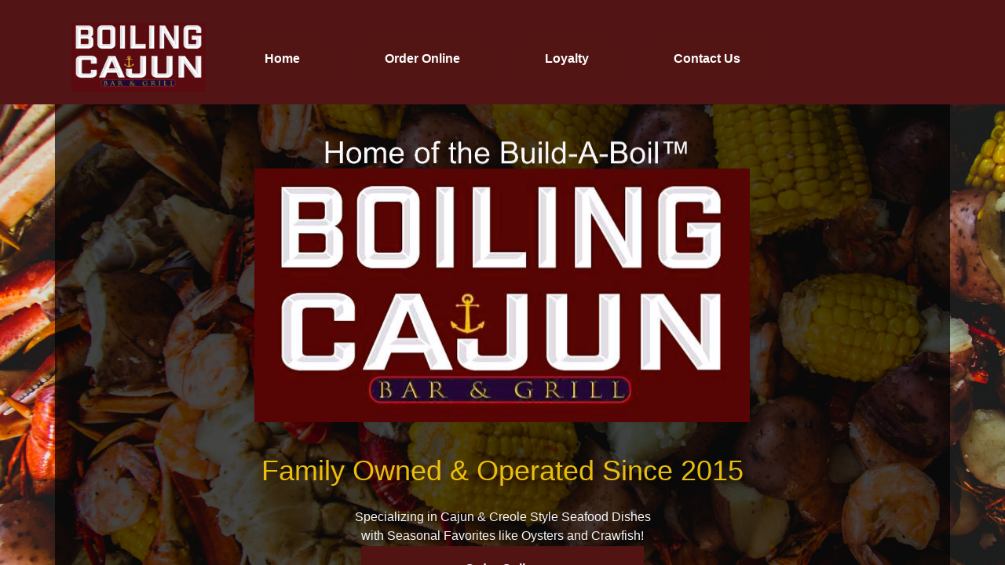

--- FILE ---
content_type: text/html; charset=UTF-8
request_url: https://www.boilingcajun.com/contact
body_size: 10673
content:
<!DOCTYPE html><html lang=en><head><meta charset=utf-8><meta http-equiv=X-UA-Compatible content="IE=edge"><link rel="icon" href="/favicon.ico"/><title></title>  <meta property="og:image" content=""> <link rel="canonical" href="https://boilingcajun.com/contact" /> <meta property="og:url" content="https://www.boilingcajun.com/contact"> <meta name=viewport content="width=device-width,initial-scale=1,user-scalable=no">  <link rel=stylesheet href=/static/bootstrap.min.css media=print onload="this.media='all'"><link rel=stylesheet href=/static/FontList.css><link href=static/material-icon.css rel=stylesheet media=print onload="this.media='all'"><link href=//cdn.jsdelivr.net/npm/@mdi/font@4.4.95/css/materialdesignicons.min.css rel=stylesheet media=print onload="this.media='all'"><link href=//cdn.jsdelivr.net/npm/@mdi/font@5.8.55/css/materialdesignicons.min.css rel=stylesheet media=print onload="this.media='all'"><link href=/static/bootstrap-carousel/css/bootstrap.css rel=stylesheet><script src="/cheetah/link/recaptcha?lang=en" async defer></script><link href=/css/chunk-16ec2c16.a30bfe8b.css rel=prefetch><link href=/css/chunk-3ce2ff11.3571136a.css rel=prefetch><link href=/css/chunk-5c1de701.1c48af42.css rel=prefetch><link href=/css/chunk-78b8b8e0.6e1b0dc8.css rel=prefetch><link href=/js/chunk-16ec2c16.1e7f605b.js rel=prefetch><link href=/js/chunk-2d0a3203.0656ae9a.js rel=prefetch><link href=/js/chunk-2d0dd430.c26549c9.js rel=prefetch><link href=/js/chunk-2d0e24f8.44dfb314.js rel=prefetch><link href=/js/chunk-2d0e4e8d.eb25e0e6.js rel=prefetch><link href=/js/chunk-2d230809.86607487.js rel=prefetch><link href=/js/chunk-2d230e94.d21453bd.js rel=prefetch><link href=/js/chunk-3ce2ff11.bf7a3ff8.js rel=prefetch><link href=/js/chunk-5c1de701.b512407a.js rel=prefetch><link href=/js/chunk-78b8b8e0.a39c0999.js rel=prefetch><link href=/css/app.5f5cd06f.css rel=preload as=style><link href=/css/chunk-vendors.e974d998.css rel=preload as=style><link href=/js/app.a19d6ef3.js rel=preload as=script><link href=/js/chunk-vendors.63e5b141.js rel=preload as=script><link href=/css/chunk-vendors.e974d998.css rel=stylesheet><link href=/css/app.5f5cd06f.css rel=stylesheet></head><div id=getfranchiseScript></div><body><noscript><strong>We're sorry but publication doesn't work properly without JavaScript enabled. Please enable it to continue.</strong></noscript><script>const config = [{"name":"PanelElement","id":"1601902355639","config":{"enable_tags":false,"enabled_tags":[],"separatorActive":false,"separatorHtml":"","separatorEffect":"waves-floating","separatorColors":{"first":"#FFF","second":"#eff20a","third":"#2e3032","fourth":"#001bf4","custom":false,"value1":5,"value2":8,"value3":5,"value4":5},"tag":"","showMobile":true,"showDesktop":true,"height":"133px","minHeight":"50px","background-color":"#FFFFFF","backgroundColor":"rgba(82, 20, 20, 0.99609375)","overlayColor":"#F0F0F0","buttonColor":"#000","buttonIcon":"#fff","overlayCustom":false,"internalBackgroundColor":"rgba(240, 240, 240, 0)","video":"","videoInternal":false,"autoplay":false,"muted":false,"loop":false,"border":"0 none #000000","borderWidth":"0 0 0 0","boxShadow":"0 0 0 0 black initial","backgroundImage":"none","backgroundPosition":"center","backgroundOrigin":"border-box","backgroundRepeat":"no-repeat","backgroundSize":"cover","backgroundAttachment":"scroll","internalBackgroundImage":"none","internalBackgroundPosition":"center","internalBackgroundOrigin":"border-box","internalBackgroundRepeat":"no-repeat","internalBackgroundSize":"cover","internalBackgroundAttachment":"scroll","borderRadius":"0 0 0 0","fixed":false,"fixedMobile":false,"anchorActive":false,"parallaxActive":false,"parallaxEffect":"scroll","parallaxSpeed":20,"anchorName":"","infiniteSliderAnimation":false,"arrowActive":false,"arrowWidth":33,"arrowWidthMobile":100,"arrowHeight":50,"arrowColor":"#F0F0F0","columns":false,"columns_count":2,"hidePanel":false,"timeHidePanel":0,"typeHidePanel":"time","unitsHidePanel":"seconds","nameHidePanel":"panel1675773406793","animation":{"in":{"action":"time","time":0,"scroll":0,"effect":"none","speed":"slow","infinite":false},"out":{"action":"time","time":0,"scroll":0,"effect":"none","delay":"1","speed":"1","infinite":false}},"background":"#ffffff","id":"1601902355639","childs":[{"name":"ImageComponent","id":"1677242094479","config":{"zIndex":"auto","rotation":"0deg","src":"https:\/\/storage.builderall.com\/\/franquias\/2\/6089021\/editor-html\/11024640.png","alt":"","title":"","width":"74px","height":"42px","left":"18.5px","top":"17.875px","showDesktop":true,"showMobile":true,"opacity":1,"boxShadow":"0px 0px 0px 0px #000000","borderRadius":"0 0 0 0","paddingTop":"5px","paddingLeft":"5px","paddingRight":"5px","paddingBottom":"5px","marginLeft":"0","marginRight":"0","link":{"type":"web","value":"","target":"_blank","targetID":0},"tag":"","maxWidth":"500px","border":"0 none #000000","animation":{"in":{"action":"time","time":0,"scroll":0,"effect":"none","speed":"slow","infinite":false},"out":{"action":"time","time":0,"scroll":0,"effect":"none","delay":"1","speed":"1","infinite":false}},"order_mobile":0,"parent_id":1601902355639,"id":1569077215523}},{"name":"MenuComponent","id":"1677242094482","config":{"tag":"","align":"center","zIndex":"auto","maxWidth":"500px","rotation":"0deg","vertical":false,"fieldAnimated":false,"menuMobileEffect":"","isDrip":false,"itemEdition":{"name":"Menu","icon":"","children":[],"link":{"type":"page","value":"","target":"_blank","targetID":"","secondaryLink":{"type":"page","value":"","valueID":"0"},"pixel":{"active":false,"facebook":false,"gtm":false,"value":""},"vote":{"active":false,"question":0,"option":0},"valueID":4491079,"tel":"","telSelectedMask":"","telOpenAs":"","tagsAdvanced":false,"hiddenPanelName":""},"type":"edit","iconPosition":"left"},"subitemEdition":{"name":"","icon":[],"link":{"type":"web","value":"","target":"_blank","targetID":""}},"height":"91px","width":"421px","fullWidth":false,"spacing":"10px","itemMenuHeight":"50px","itemMenuWidth":"350px","itemMenuBorder":"0px solid #FFB819FF","itemMenuBorderRadius":"2px 2px 2px 2px","burguerMenu":{"position":"right","icon":"mdi mdi-menu","showCloseIcon":true,"displayCloseIcon":false,"backgroundColor":"#000","color":"#fff"},"brand":{"image":null,"position":"left","width":"70px"},"border":"0px solid #000000","borderRadius":"5px 5px 5px 5px","backgroundColor":"#FFFFFF00","boxShadow":"0px 0px 0px 0px #FFFFFF00 ","paddingTop":"5px","paddingLeft":"5px","paddingRight":"5px","paddingBottom":"5px","itemMenuBoxShadow":"0px 0px 0px 0px black ","itemMenuBox3D":false,"btnStyle":{"family":"Montserrat, sans-serif","size":"15px","color":"#646F79FF","colorHover":"#FFFFFFFF","align":"center","weight":700,"style":"initial","height":"50px","width":"50px","backgroundColor":"#F5F8FA00","backgroundColorActive":"#F5F8FAFF","backgroundColorHover":"#646F7900"},"itemMenuSubBorder":"2.5px solid #FFFFFFFF","subStyle":{"family":"Montserrat, sans-serif","size":"15px","color":"#0361FFFF","colorHover":"#0361FFFF","align":"center","weight":"700","style":"initial","backgroundColor":"#F5F8FAFF","backgroundColorActive":"#F5F8FAFF","backgroundColorHover":"#646F7926"},"itemList":[{"name":"Home","icon":"","iconPosition":"left","children":[],"link":{"type":"page","value":"","valueID":12,"target":"_blank"},"type":"edit"},{"name":"Menu","type":"edit","icon":"","iconPosition":"left","children":[],"link":{"type":"page","target":"_blank","secondaryLink":{"type":"page","value":"","valueID":"0"},"pixel":{"active":false,"facebook":false,"gtm":false,"value":""},"vote":{"active":false,"question":0,"option":0},"value":"","valueID":4491079,"tel":"","telSelectedMask":"","telOpenAs":"","tagsAdvanced":false,"hiddenPanelName":""}},{"name":"Contact Us","type":"edit","icon":"","iconPosition":"left","children":[],"link":{"type":"page","target":"_blank","secondaryLink":{"type":"page","value":"","valueID":"0"},"pixel":{"active":false,"facebook":false,"gtm":false,"value":""},"vote":{"active":false,"question":0,"option":0},"value":"","valueID":4493226,"tel":"","telSelectedMask":"","telOpenAs":"","tagsAdvanced":false,"hiddenPanelName":""}}],"animation":{"in":{"action":"time","time":0,"scroll":0,"effect":"none","speed":"slow","infinite":false},"out":{"action":"time","time":0,"scroll":0,"effect":"none","delay":"1","speed":"1","infinite":false}},"order_mobile":0,"showDesktop":true,"showMobile":true,"top":"21.875px","left":"668.5px"}},{"id":1677242094483,"name":"MenuComponent","config":{"tag":"","align":"center","zIndex":"auto","maxWidth":"500px","rotation":"0deg","vertical":false,"fieldAnimated":false,"menuMobileEffect":"","isDrip":false,"itemEdition":{"name":"Menu","icon":"","children":[],"link":{"type":"page","value":"","target":"_blank","targetID":"","secondaryLink":{"type":"page","value":"","valueID":"0"},"pixel":{"active":false,"facebook":false,"gtm":false,"value":""},"vote":{"active":false,"question":0,"option":0},"valueID":4491079,"tel":"","telSelectedMask":"","telOpenAs":"","tagsAdvanced":false,"hiddenPanelName":""},"type":"edit","iconPosition":"left"},"subitemEdition":{"name":"","icon":[],"link":{"type":"web","value":"","target":"_blank","targetID":""}},"height":"91px","width":"421px","fullWidth":false,"spacing":"10px","itemMenuHeight":"50px","itemMenuWidth":"350px","itemMenuBorder":"0px solid #FFB819FF","itemMenuBorderRadius":"2px 2px 2px 2px","burguerMenu":{"position":"right","icon":"mdi mdi-menu","showCloseIcon":true,"displayCloseIcon":false,"backgroundColor":"#000","color":"#fff"},"brand":{"image":null,"position":"left","width":"70px"},"border":"0px solid #000000","borderRadius":"5px 5px 5px 5px","backgroundColor":"#FFFFFF00","boxShadow":"0px 0px 0px 0px #FFFFFF00 ","paddingTop":"5px","paddingLeft":"5px","paddingRight":"5px","paddingBottom":"5px","itemMenuBoxShadow":"0px 0px 0px 0px black ","itemMenuBox3D":false,"btnStyle":{"family":"Montserrat, sans-serif","size":"15px","color":"#646F79FF","colorHover":"#FFFFFFFF","align":"center","weight":700,"style":"initial","height":"50px","width":"50px","backgroundColor":"#F5F8FA00","backgroundColorActive":"#F5F8FAFF","backgroundColorHover":"#646F7900"},"itemMenuSubBorder":"2.5px solid #FFFFFFFF","subStyle":{"family":"Montserrat, sans-serif","size":"15px","color":"#0361FFFF","colorHover":"#0361FFFF","align":"center","weight":"700","style":"initial","backgroundColor":"#F5F8FAFF","backgroundColorActive":"#F5F8FAFF","backgroundColorHover":"#646F7926"},"itemList":[{"name":"Home","icon":"","iconPosition":"left","children":[],"link":{"type":"page","value":"","valueID":12,"target":"_blank"},"type":"edit"},{"name":"Menu","type":"edit","icon":"","iconPosition":"left","children":[],"link":{"type":"page","target":"_blank","secondaryLink":{"type":"page","value":"","valueID":"0"},"pixel":{"active":false,"facebook":false,"gtm":false,"value":""},"vote":{"active":false,"question":0,"option":0},"value":"","valueID":4491079,"tel":"","telSelectedMask":"","telOpenAs":"","tagsAdvanced":false,"hiddenPanelName":""}},{"name":"Contact Us","type":"edit","icon":"","iconPosition":"left","children":[],"link":{"type":"page","target":"_blank","secondaryLink":{"type":"page","value":"","valueID":"0"},"pixel":{"active":false,"facebook":false,"gtm":false,"value":""},"vote":{"active":false,"question":0,"option":0},"value":"","valueID":4493226,"tel":"","telSelectedMask":"","telOpenAs":"","tagsAdvanced":false,"hiddenPanelName":""}}],"animation":{"in":{"action":"time","time":0,"scroll":0,"effect":"none","speed":"slow","infinite":false},"out":{"action":"time","time":0,"scroll":0,"effect":"none","delay":"1","speed":"1","infinite":false}},"order_mobile":2,"showDesktop":true,"showMobile":true,"top":"41.875px","left":"708.5px","parent_id":"1601902355639","id":1677242094483}}]},"childs":[{"name":"MenuComponent","id":"1677242094482","config":{"tag":"","align":"center","zIndex":"auto","maxWidth":"500px","rotation":"0deg","vertical":false,"fieldAnimated":false,"menuMobileEffect":"","isDrip":false,"itemEdition":{"name":"Loyalty","icon":"","children":[],"link":{"type":"web","value":"","target":"_blank","targetID":""},"type":"add","iconPosition":"left"},"subitemEdition":{"name":"","icon":[],"link":{"type":"web","value":"","target":"_blank","targetID":""}},"height":"91px","width":"421px","fullWidth":false,"spacing":"30px","itemMenuHeight":"50px","itemMenuWidth":"350px","itemMenuBorder":"0px solid #FFB819FF","itemMenuBorderRadius":"0px 0px 0px 0px","burguerMenu":{"position":"center","icon":"mdi mdi-menu","showCloseIcon":true,"displayCloseIcon":false,"backgroundColor":"#00000000","color":"#fff"},"brand":{"image":null,"position":"left","width":"70px"},"border":"0px solid #000000","borderRadius":"5px 5px 5px 5px","backgroundColor":"#FFFFFF00","boxShadow":"0px 0px 0px 0px #FFFFFF00 ","paddingTop":"15px","paddingLeft":"0px","paddingRight":"0px","paddingBottom":"0px","itemMenuBoxShadow":"0px 0px 0px 0px black ","itemMenuBox3D":false,"btnStyle":{"family":"Nunito, sans-serif","size":"16px","color":"#FFFFFFFF","colorHover":"#FFFFFFFF","align":"center","weight":700,"style":"initial","height":"50px","width":"50px","backgroundColor":"#531414FF","backgroundColorActive":"#F5F8FA00","backgroundColorHover":"#C80D0DFF"},"itemMenuSubBorder":"2.5px solid #FFFFFFFF","subStyle":{"family":"Montserrat, sans-serif","size":"15px","color":"#0361FFFF","colorHover":"#0361FFFF","align":"center","weight":"700","style":"initial","backgroundColor":"#F5F8FAFF","backgroundColorActive":"#F5F8FAFF","backgroundColorHover":"#646F7926"},"itemList":[{"name":"Home","icon":"","iconPosition":"left","children":[],"link":{"type":"page","value":"","valueID":12,"target":"_blank"},"type":"edit"},{"name":"Order Online","type":"edit","icon":"","iconPosition":"left","children":[],"link":{"type":"web","target":"_self","secondaryLink":{"type":"page","value":"","valueID":"0"},"pixel":{"active":false,"facebook":false,"gtm":false,"value":""},"vote":{"active":false,"question":0,"option":0},"value":"https:\/\/order.spoton.com\/pm-the-boiling-cajun-15869\/weatherford-tx\/651c5382f655d0003d911216","valueID":"","tel":"","telSelectedMask":"","telOpenAs":"","tagsAdvanced":false,"hiddenPanelName":""}},{"name":"Loyalty","type":"add","icon":"","iconPosition":"left","children":[],"link":{"type":"page","target":"_self","secondaryLink":{"type":"page","value":"","valueID":"0"},"pixel":{"active":false,"facebook":false,"gtm":false,"value":""},"vote":{"active":false,"question":0,"option":0},"value":"","valueID":5005243,"tel":"","telSelectedMask":"","telOpenAs":"","tagsAdvanced":false,"hiddenPanelName":""}},{"name":"Contact Us","type":"edit","icon":"","iconPosition":"left","children":[],"link":{"type":"page","target":"_self","secondaryLink":{"type":"page","value":"","valueID":"0"},"pixel":{"active":false,"facebook":false,"gtm":false,"value":""},"vote":{"active":false,"question":0,"option":0},"value":"","valueID":5001272,"tel":"","tagsAdvanced":false,"hiddenPanelName":""}}],"animation":{"in":{"action":"time","time":0,"scroll":0,"effect":"none","speed":"slow","infinite":false},"out":{"action":"time","time":0,"scroll":0,"effect":"none","delay":"1","speed":"1","infinite":false}},"order_mobile":0,"showDesktop":true,"showMobile":true,"top":"49.78125px","left":"212.5px","parent_id":1601902355639}},{"name":"ImageComponent","id":"1677242094479","config":{"zIndex":"auto","rotation":"0deg","src":"https:\/\/storage.builderall.com\/\/franquias\/2\/7038683\/editor-html\/11899218.jpg","alt":"","title":"","width":"171px","height":"42px","left":"21.46875px","top":"28.96875px","showDesktop":true,"showMobile":true,"opacity":1,"boxShadow":"0px 0px 0px 0px #000000","borderRadius":"0 0 0 0","paddingTop":"0px","paddingLeft":"130px","paddingRight":"130px","paddingBottom":"17px","marginLeft":"0","marginRight":"0","link":{"type":"web","value":"","target":"_blank","targetID":0},"tag":"","maxWidth":"533px","border":"0 none #000000","animation":{"in":{"action":"hover","time":0,"scroll":0,"effect":"pulse","speed":"slow","infinite":false},"out":{"action":"time","time":0,"scroll":0,"effect":"none","delay":"1","speed":"1","infinite":false}},"order_mobile":1,"parent_id":1601902355639,"id":1569077215523}}]},{"name":"PanelElement","id":"1675773459965","config":{"enable_tags":false,"enabled_tags":[],"separatorActive":false,"separatorHtml":"","separatorEffect":"waves-floating","separatorColors":{"first":"#FFF","second":"#eff20a","third":"#2e3032","fourth":"#001bf4","custom":false,"value1":5,"value2":8,"value3":5,"value4":5},"tag":"","showMobile":true,"showDesktop":true,"height":"714px","minHeight":"200px","background-color":"#FFF","backgroundColor":"white","overlayColor":"#F0F0F0","buttonColor":"#000","buttonIcon":"#fff","overlayCustom":false,"internalBackgroundColor":"rgba(0, 0, 0, 0.6875)","video":"","videoInternal":false,"autoplay":false,"muted":false,"loop":false,"border":"0 none #000000","borderWidth":"0 0 0 0","boxShadow":"0 0 0 0 black initial","backgroundImage":"https:\/\/storage.builderall.com\/\/franquias\/2\/7038683\/editor-html\/11899504.jpg","backgroundPosition":"center","backgroundOrigin":"border-box","backgroundRepeat":"no-repeat","backgroundSize":"cover","backgroundAttachment":"scroll","internalBackgroundImage":"none","internalBackgroundPosition":"center","internalBackgroundOrigin":"border-box","internalBackgroundRepeat":"no-repeat","internalBackgroundSize":"cover","internalBackgroundAttachment":"scroll","borderRadius":"0 0 0 0","fixed":false,"fixedMobile":false,"anchorActive":false,"parallaxActive":false,"parallaxEffect":"scroll","parallaxSpeed":20,"anchorName":"","infiniteSliderAnimation":false,"arrowActive":false,"arrowWidth":33,"arrowWidthMobile":100,"arrowHeight":50,"arrowColor":"#F0F0F0","columns":false,"columns_count":2,"hidePanel":false,"timeHidePanel":0,"typeHidePanel":"time","unitsHidePanel":"seconds","nameHidePanel":"panel1675773724759","animation":{"in":{"action":"time","time":0,"scroll":0,"effect":"none","speed":"slow","infinite":false},"out":{"action":"time","time":0,"scroll":0,"effect":"none","delay":"1","speed":"1","infinite":false}},"id":"1675773459965","childs":[{"name":"ImageComponent","id":"1698253948965","config":{"zIndex":"auto","rotation":"0deg","src":"https:\/\/storage.builderall.com\/\/franquias\/2\/7038683\/editor-html\/11899243.png","alt":"","title":"","width":"631px","height":"251px","left":"254.4921875px","top":"74.04296875px","showDesktop":true,"showMobile":true,"opacity":1,"boxShadow":"0px 0px 0px 0px #000000","borderRadius":"0 0 0 0","paddingTop":"5px","paddingLeft":"5px","paddingRight":"5px","paddingBottom":"5px","marginLeft":"0","marginRight":"0","link":{"type":"web","value":"","target":"_blank","targetID":0},"tag":"","maxWidth":"500px","border":"0 none #000000","animation":{"in":{"action":"time","time":0,"scroll":0,"effect":"none","speed":"slow","infinite":false},"out":{"action":"time","time":0,"scroll":0,"effect":"none","delay":"1","speed":"1","infinite":false}},"order_mobile":0,"parent_id":1675773459965,"id":1569077215523}},{"name":"TextComponent","id":"1675773196927","config":{"tag":"p","smartTag":"","flag":"Neutral","content":"<p class=\"clean-text-css\" style=\"text-align: center;\"><span style=\"display:block;line-height:1;\"><span style=\"display:block;line-height:1.2;\"><span style=\"display:block;line-height:1.7;\"><span style=\"display:block;line-height:1.5;\"><span style=\"font-size:16px;\"><span style=\"font-family:Nunito,sans-serif;\"><span style=\"color:#ffffff;\">Specializing in Cajun & Creole Style Seafood Dishes<br \/>\nwith Seasonal Favorites like Oysters and Crawfish!<\/span><\/span><\/span><\/span><\/span><\/span><\/span><\/p>\n<quillbot-extension-portal><\/quillbot-extension-portal><quillbot-extension-portal><\/quillbot-extension-portal>","checkBoxTextBackgroundHover":false,"textBackgroundColorHover":"#ffffff","zIndex":1,"maxWidth":"500px","rotation":"0deg","width":"650px","fontSizeMobile":"13px","alignMobile":"center","paddingTop":"5px","paddingLeft":"19px","paddingRight":"19px","paddingBottom":"5px","isGradientText":false,"textGradientColor":"#ffffff","animation":{"in":{"action":"time","time":0,"scroll":0,"effect":"none","speed":"slow","infinite":false},"out":{"action":"time","time":0,"scroll":0,"effect":"none","delay":"1","speed":"1","infinite":false}},"top":"568.984375px","left":"245px","order_mobile":2,"showDesktop":true,"showMobile":true,"height":"225px","parent_id":1675773459965}},{"name":"ButtonComponent","id":"1675773196928","config":{"cursorType":"","tag":"","height":"59px","width":"360px","zIndex":0,"maxWidth":"500px","text":"Order Online","subText":"","icon":"","iconPosition":"right","rotation":"0deg","border":"1px none #FF0000FF","borderRadius":"0px 0px 0px 0px","backgroundColor":"#531414FF","hover":true,"backgroundColorHover":"#DF9A00FF","textColorHover":"#FFFFFFFF","backgroundImage":"none","backgroundPosition":"center","backgroundOrigin":"border-box","backgroundRepeat":"no-repeat","backgroundSize":"cover","boxShadow":"0px 0px 0px 0px #FFFFFFFF ","paddingTop":"5px","paddingLeft":"25px","paddingRight":"25px","paddingBottom":"5px","textStyle":{"family":"Nunito, sans-serif","size":"16px","sizeMobile":"16px","color":"#FFFFFFFF","align":"center","weight":700,"style":"initial","stroke":"none"},"subTextStyle":{"family":"book antiqua, palatino","size":"15px","sizeMobile":"15px","color":"White","align":"center","weight":"700","style":"initial","stroke":"none"},"link":{"type":"page","value":"","target":"_blank","secondaryLink":{"type":"page","value":"","valueID":"0"},"pixel":{"active":false,"facebook":false,"gtm":false,"value":""},"vote":{"active":false,"question":0,"option":0},"valueID":5001194,"tel":"","telSelectedMask":"","telOpenAs":"","tagsAdvanced":false,"hiddenPanelName":""},"animation":{"in":{"action":"time","time":0,"scroll":0,"effect":"none","speed":"slow","infinite":false},"out":{"action":"time","time":0,"scroll":0,"effect":"none","delay":"1","speed":"1","infinite":false}},"multipleActions":[],"multipleActionsRotator":false,"pixel":{"active":false,"value":"","facebook":false,"gtm":false,"custom":""},"top":"670.9765625px","left":"390px","order_mobile":3,"showDesktop":true,"showMobile":true,"subtext":"","parent_id":1675773459965}},{"id":1698254835710,"name":"TextComponent","config":{"tag":"p","smartTag":"","flag":"Neutral","content":"<p class=\"clean-text-css\" style=\"text-align: center;\"><span style=\"display:block;line-height:1;\"><span style=\"display:block;line-height:1.2;\"><span style=\"display:block;line-height:1.7;\"><span style=\"display:block;line-height:1.5;\"><span style=\"font-size:16px;\"><span style=\"font-family:Nunito,sans-serif;\"><span style=\"color:#ffffff;\">Specializing in Cajun & Creole Style Seafood Dishes<br \/>\nwith Seasonal Favorites like Oysters and Crawfish!<\/span><\/span><\/span><\/span><\/span><\/span><\/span><\/p>\n<quillbot-extension-portal><\/quillbot-extension-portal><quillbot-extension-portal><\/quillbot-extension-portal>","checkBoxTextBackgroundHover":false,"textBackgroundColorHover":"#ffffff","zIndex":1,"maxWidth":"500px","rotation":"0deg","width":"650px","fontSizeMobile":"13px","alignMobile":"center","paddingTop":"5px","paddingLeft":"19px","paddingRight":"19px","paddingBottom":"5px","isGradientText":false,"textGradientColor":"#ffffff","animation":{"in":{"action":"time","time":0,"scroll":0,"effect":"none","speed":"slow","infinite":false},"out":{"action":"time","time":0,"scroll":0,"effect":"none","delay":"1","speed":"1","infinite":false}},"top":"588.984375px","left":"285px","order_mobile":3,"showDesktop":true,"showMobile":true,"height":"225px","parent_id":"1675773459965","id":1698254835710}}]},"childs":[{"name":"ImageComponent","id":"1698253948965","config":{"zIndex":"auto","rotation":"0deg","src":"https:\/\/storage.builderall.com\/\/franquias\/2\/7038683\/editor-html\/11899243.png","alt":"","title":"","width":"631px","height":"251px","left":"254.46875px","top":"38.96875px","showDesktop":true,"showMobile":true,"opacity":1,"boxShadow":"0px 0px 0px 0px #000000","borderRadius":"0 0 0 0","paddingTop":"5px","paddingLeft":"5px","paddingRight":"5px","paddingBottom":"5px","marginLeft":"0","marginRight":"0","link":{"type":"web","value":"","target":"_blank","targetID":0},"tag":"","maxWidth":"500px","border":"0 none #000000","animation":{"in":{"action":"scroll","time":0,"scroll":0,"effect":"bounce","speed":"slow","infinite":false},"out":{"action":"time","time":0,"scroll":0,"effect":"none","delay":"1","speed":"1","infinite":false}},"order_mobile":0,"parent_id":1675773459965,"id":1569077215523}},{"name":"TextComponent","id":"1698254835710","config":{"tag":"p","smartTag":"","flag":"Neutral","content":"<p class=\"clean-text-css\" style=\"text-align: center;\"><span style=\"display:block;line-height:1;\"><span style=\"display:block;line-height:1.2;\"><span style=\"display:block;line-height:1.7;\"><span style=\"display:block;line-height:1.5;\"><span style=\"color:#f1c40f;\"><span style=\"font-size:36px;\"><font face=\"Nunito, sans-serif\">Family Owned & Operated Since 2015<\/font><\/span><\/span><\/span><\/span><\/span><\/span><\/p>\n<quillbot-extension-portal><\/quillbot-extension-portal><quillbot-extension-portal><\/quillbot-extension-portal>","checkBoxTextBackgroundHover":false,"textBackgroundColorHover":"#ffffff","zIndex":1,"maxWidth":"500px","rotation":"0deg","width":"650px","fontSizeMobile":"26px","alignMobile":"center","paddingTop":"5px","paddingLeft":"19px","paddingRight":"19px","paddingBottom":"5px","isGradientText":false,"textGradientColor":"#ffffff","animation":{"in":{"action":"scroll","time":0,"scroll":0,"effect":"fadeIn","speed":"slow","infinite":false},"out":{"action":"time","time":0,"scroll":0,"effect":"none","delay":"1","speed":"1","infinite":false}},"top":"439.96875px","left":"245px","order_mobile":1,"showDesktop":true,"showMobile":true,"height":"225px","parent_id":1675773459965,"id":1698254835710}},{"name":"TextComponent","id":"1675773196927","config":{"tag":"p","smartTag":"","flag":"Neutral","content":"<p class=\"clean-text-css\" style=\"text-align: center;\"><span style=\"display:block;line-height:1;\"><span style=\"display:block;line-height:1.2;\"><span style=\"display:block;line-height:1.7;\"><span style=\"display:block;line-height:1.5;\"><span style=\"font-size:16px;\"><span style=\"font-family:Nunito,sans-serif;\"><span style=\"color:#ffffff;\">Specializing in Cajun & Creole Style Seafood Dishes<br \/>\nwith Seasonal Favorites like Oysters and Crawfish!<\/span><\/span><\/span><\/span><\/span><\/span><\/span><\/p>\n<quillbot-extension-portal><\/quillbot-extension-portal><quillbot-extension-portal><\/quillbot-extension-portal>","checkBoxTextBackgroundHover":false,"textBackgroundColorHover":"#ffffff","zIndex":1,"maxWidth":"500px","rotation":"0deg","width":"650px","fontSizeMobile":"18px","alignMobile":"center","paddingTop":"5px","paddingLeft":"19px","paddingRight":"19px","paddingBottom":"5px","isGradientText":false,"textGradientColor":"#ffffff","animation":{"in":{"action":"scroll","time":0,"scroll":0,"effect":"fadeIn","speed":"slow","infinite":false},"out":{"action":"time","time":0,"scroll":0,"effect":"none","delay":"1","speed":"1","infinite":false}},"top":"513.96875px","left":"245px","order_mobile":2,"showDesktop":true,"showMobile":true,"height":"225px","parent_id":1675773459965}},{"name":"ButtonComponent","id":"1675773196928","config":{"cursorType":"","tag":"","height":"59px","width":"360px","zIndex":0,"maxWidth":"500px","text":"Order Online","subText":"","icon":"","iconPosition":"right","rotation":"0deg","border":"1px none #FF0000FF","borderRadius":"0px 0px 0px 0px","backgroundColor":"#531414FF","hover":true,"backgroundColorHover":"#DF9A00FF","textColorHover":"#FFFFFFFF","backgroundImage":"none","backgroundPosition":"center","backgroundOrigin":"border-box","backgroundRepeat":"no-repeat","backgroundSize":"cover","boxShadow":"0px 0px 0px 0px #FFFFFFFF ","paddingTop":"5px","paddingLeft":"25px","paddingRight":"25px","paddingBottom":"5px","textStyle":{"family":"Nunito, sans-serif","size":"16px","sizeMobile":"16px","color":"#FFFFFFFF","align":"center","weight":700,"style":"initial","stroke":"none"},"subTextStyle":{"family":"book antiqua, palatino","size":"15px","sizeMobile":"15px","color":"White","align":"center","weight":"700","style":"initial","stroke":"none"},"link":{"type":"web","value":"https:\/\/order.spoton.com\/pm-the-boiling-cajun-15869\/weatherford-tx\/651c5382f655d0003d911216","target":"_self","secondaryLink":{"type":"page","value":"","valueID":"0"},"pixel":{"active":false,"facebook":false,"gtm":false,"value":""},"vote":{"active":false,"question":0,"option":0},"valueID":"","tel":"","telSelectedMask":"","telOpenAs":"","tagsAdvanced":false,"hiddenPanelName":""},"animation":{"in":{"action":"scroll","time":0,"scroll":0,"effect":"bounce","speed":"slow","infinite":false},"out":{"action":"time","time":0,"scroll":0,"effect":"none","delay":"1","speed":"1","infinite":false}},"multipleActions":[],"multipleActionsRotator":false,"pixel":{"active":false,"value":"","facebook":false,"gtm":false,"custom":""},"top":"576.96875px","left":"390px","order_mobile":3,"showDesktop":true,"showMobile":true,"subtext":"","parent_id":1675773459965}}]},{"name":"PanelElement","id":"1698255000632","config":{"enable_tags":false,"enabled_tags":[],"separatorActive":false,"separatorHtml":"","separatorEffect":"waves-floating","separatorColors":{"first":"#FFF","second":"#eff20a","third":"#2e3032","fourth":"#001bf4","custom":false,"value1":5,"value2":8,"value3":5,"value4":5},"tag":"","showMobile":true,"showDesktop":true,"height":"745px","minHeight":"200px","background-color":"#FFF","backgroundColor":"rgba(255, 255, 255, 0.98828125)","overlayColor":"#F0F0F0","buttonColor":"#000","buttonIcon":"#fff","overlayCustom":false,"internalBackgroundColor":"rgba(240, 240, 240, 0)","video":"","videoInternal":false,"autoplay":false,"muted":false,"loop":false,"border":"0 none #000000","borderWidth":"0 0 0 0","boxShadow":"0 0 0 0 black initial","backgroundImage":"none","backgroundPosition":"center","backgroundOrigin":"border-box","backgroundRepeat":"no-repeat","backgroundSize":"cover","backgroundAttachment":"scroll","internalBackgroundImage":"none","internalBackgroundPosition":"center","internalBackgroundOrigin":"border-box","internalBackgroundRepeat":"no-repeat","internalBackgroundSize":"cover","internalBackgroundAttachment":"scroll","borderRadius":"0 0 0 0","fixed":false,"fixedMobile":false,"anchorActive":false,"parallaxActive":false,"parallaxEffect":"scroll","parallaxSpeed":20,"anchorName":"","infiniteSliderAnimation":false,"arrowActive":false,"arrowWidth":33,"arrowWidthMobile":100,"arrowHeight":50,"arrowColor":"#F0F0F0","columns":false,"columns_count":2,"hidePanel":false,"timeHidePanel":0,"typeHidePanel":"time","unitsHidePanel":"seconds","nameHidePanel":"panel1675773724759","animation":{"in":{"action":"time","time":0,"scroll":0,"effect":"none","speed":"slow","infinite":false},"out":{"action":"time","time":0,"scroll":0,"effect":"none","delay":"1","speed":"1","infinite":false}},"id":"1698255000632","childs":[{"name":"ImageComponent","id":"1698253948965","config":{"zIndex":"auto","rotation":"0deg","src":"https:\/\/storage.builderall.com\/\/franquias\/2\/7038683\/editor-html\/11899243.png","alt":"","title":"","width":"631px","height":"251px","left":"254.4921875px","top":"74.04296875px","showDesktop":true,"showMobile":true,"opacity":1,"boxShadow":"0px 0px 0px 0px #000000","borderRadius":"0 0 0 0","paddingTop":"5px","paddingLeft":"5px","paddingRight":"5px","paddingBottom":"5px","marginLeft":"0","marginRight":"0","link":{"type":"web","value":"","target":"_blank","targetID":0},"tag":"","maxWidth":"500px","border":"0 none #000000","animation":{"in":{"action":"time","time":0,"scroll":0,"effect":"none","speed":"slow","infinite":false},"out":{"action":"time","time":0,"scroll":0,"effect":"none","delay":"1","speed":"1","infinite":false}},"order_mobile":0,"parent_id":1675773459965,"id":1569077215523}},{"name":"TextComponent","id":"1675773196927","config":{"tag":"p","smartTag":"","flag":"Neutral","content":"<p class=\"clean-text-css\" style=\"text-align: center;\"><span style=\"display:block;line-height:1;\"><span style=\"display:block;line-height:1.2;\"><span style=\"display:block;line-height:1.7;\"><span style=\"display:block;line-height:1.5;\"><span style=\"font-size:16px;\"><span style=\"font-family:Nunito,sans-serif;\"><span style=\"color:#ffffff;\">Specializing in Cajun & Creole Style Seafood Dishes<br \/>\nwith Seasonal Favorites like Oysters and Crawfish!<\/span><\/span><\/span><\/span><\/span><\/span><\/span><\/p>\n<quillbot-extension-portal><\/quillbot-extension-portal><quillbot-extension-portal><\/quillbot-extension-portal>","checkBoxTextBackgroundHover":false,"textBackgroundColorHover":"#ffffff","zIndex":1,"maxWidth":"500px","rotation":"0deg","width":"650px","fontSizeMobile":"13px","alignMobile":"center","paddingTop":"5px","paddingLeft":"19px","paddingRight":"19px","paddingBottom":"5px","isGradientText":false,"textGradientColor":"#ffffff","animation":{"in":{"action":"time","time":0,"scroll":0,"effect":"none","speed":"slow","infinite":false},"out":{"action":"time","time":0,"scroll":0,"effect":"none","delay":"1","speed":"1","infinite":false}},"top":"568.984375px","left":"245px","order_mobile":2,"showDesktop":true,"showMobile":true,"height":"225px","parent_id":1675773459965}},{"name":"ButtonComponent","id":"1675773196928","config":{"cursorType":"","tag":"","height":"59px","width":"360px","zIndex":0,"maxWidth":"500px","text":"Order Online","subText":"","icon":"","iconPosition":"right","rotation":"0deg","border":"1px none #FF0000FF","borderRadius":"0px 0px 0px 0px","backgroundColor":"#531414FF","hover":true,"backgroundColorHover":"#DF9A00FF","textColorHover":"#FFFFFFFF","backgroundImage":"none","backgroundPosition":"center","backgroundOrigin":"border-box","backgroundRepeat":"no-repeat","backgroundSize":"cover","boxShadow":"0px 0px 0px 0px #FFFFFFFF ","paddingTop":"5px","paddingLeft":"25px","paddingRight":"25px","paddingBottom":"5px","textStyle":{"family":"Nunito, sans-serif","size":"16px","sizeMobile":"16px","color":"#FFFFFFFF","align":"center","weight":700,"style":"initial","stroke":"none"},"subTextStyle":{"family":"book antiqua, palatino","size":"15px","sizeMobile":"15px","color":"White","align":"center","weight":"700","style":"initial","stroke":"none"},"link":{"type":"page","value":"","target":"_blank","secondaryLink":{"type":"page","value":"","valueID":"0"},"pixel":{"active":false,"facebook":false,"gtm":false,"value":""},"vote":{"active":false,"question":0,"option":0},"valueID":5001194,"tel":"","telSelectedMask":"","telOpenAs":"","tagsAdvanced":false,"hiddenPanelName":""},"animation":{"in":{"action":"time","time":0,"scroll":0,"effect":"none","speed":"slow","infinite":false},"out":{"action":"time","time":0,"scroll":0,"effect":"none","delay":"1","speed":"1","infinite":false}},"multipleActions":[],"multipleActionsRotator":false,"pixel":{"active":false,"value":"","facebook":false,"gtm":false,"custom":""},"top":"670.9765625px","left":"390px","order_mobile":3,"showDesktop":true,"showMobile":true,"subtext":"","parent_id":1675773459965}},{"id":1698254835710,"name":"TextComponent","config":{"tag":"p","smartTag":"","flag":"Neutral","content":"<p class=\"clean-text-css\" style=\"text-align: center;\"><span style=\"display:block;line-height:1;\"><span style=\"display:block;line-height:1.2;\"><span style=\"display:block;line-height:1.7;\"><span style=\"display:block;line-height:1.5;\"><span style=\"font-size:16px;\"><span style=\"font-family:Nunito,sans-serif;\"><span style=\"color:#ffffff;\">Specializing in Cajun & Creole Style Seafood Dishes<br \/>\nwith Seasonal Favorites like Oysters and Crawfish!<\/span><\/span><\/span><\/span><\/span><\/span><\/span><\/p>\n<quillbot-extension-portal><\/quillbot-extension-portal><quillbot-extension-portal><\/quillbot-extension-portal>","checkBoxTextBackgroundHover":false,"textBackgroundColorHover":"#ffffff","zIndex":1,"maxWidth":"500px","rotation":"0deg","width":"650px","fontSizeMobile":"13px","alignMobile":"center","paddingTop":"5px","paddingLeft":"19px","paddingRight":"19px","paddingBottom":"5px","isGradientText":false,"textGradientColor":"#ffffff","animation":{"in":{"action":"time","time":0,"scroll":0,"effect":"none","speed":"slow","infinite":false},"out":{"action":"time","time":0,"scroll":0,"effect":"none","delay":"1","speed":"1","infinite":false}},"top":"588.984375px","left":"285px","order_mobile":3,"showDesktop":true,"showMobile":true,"height":"225px","parent_id":"1675773459965","id":1698254835710}}]},"childs":[{"name":"ImageComponent","id":"1698254835711","config":{"zIndex":"auto","rotation":"0deg","src":"https:\/\/storage.builderall.com\/\/franquias\/2\/7038683\/editor-html\/11899307.png","alt":"","title":"","width":"1103px","height":"134px","left":"18.46875px","top":"13.0625px","showDesktop":true,"showMobile":true,"opacity":1,"boxShadow":"0px 0px 0px 0px #000000","borderRadius":"0 0 0 0","paddingTop":"5px","paddingLeft":"5px","paddingRight":"5px","paddingBottom":"5px","marginLeft":"0","marginRight":"0","link":{"type":"web","value":"","target":"_blank","targetID":0},"tag":"","maxWidth":"500px","border":"0 none #000000","animation":{"in":{"action":"scroll","time":0,"scroll":0,"effect":"fadeIn","speed":"slow","infinite":false},"out":{"action":"time","time":0,"scroll":0,"effect":"none","delay":"1","speed":"1","infinite":false}},"order_mobile":0,"parent_id":1698255000632,"id":1569077215523}},{"name":"TextComponent","id":"1698255002168","config":{"tag":"p","smartTag":"","flag":"Neutral","content":"<p class=\"clean-text-css\" style=\"text-align: center;\"><span style=\"display:block;line-height:1;\"><span style=\"display:block;line-height:1.2;\"><span style=\"display:block;line-height:1.7;\"><span style=\"display:block;line-height:1.5;\"><span style=\"color:#000000;\"><span style=\"font-size:36px;\"><font face=\"Nunito, sans-serif\">About Us <\/font><\/span><\/span><\/span><\/span><\/span><\/span><\/p>\n<quillbot-extension-portal><\/quillbot-extension-portal><quillbot-extension-portal><\/quillbot-extension-portal>","checkBoxTextBackgroundHover":false,"textBackgroundColorHover":"#ffffff","zIndex":1,"maxWidth":"500px","rotation":"0deg","width":"296px","fontSizeMobile":"28px","alignMobile":"center","paddingTop":"5px","paddingLeft":"19px","paddingRight":"19px","paddingBottom":"5px","isGradientText":false,"textGradientColor":"#ffffff","animation":{"in":{"action":"scroll","time":0,"scroll":0,"effect":"fadeIn","speed":"slow","infinite":false},"out":{"action":"time","time":0,"scroll":0,"effect":"none","delay":"1","speed":"1","infinite":false}},"top":"325.96875px","left":"421.96875px","order_mobile":1,"showDesktop":true,"showMobile":true,"height":"90px","parent_id":1698255000632,"id":1698254835710}},{"name":"TextComponent","id":"1698255002286","config":{"tag":"p","smartTag":"","flag":"Neutral","content":"<p class=\"clean-text-css\" style=\"text-align: center;\"><span style=\"display:block;line-height:1;\"><span style=\"display:block;line-height:1.2;\"><span style=\"display:block;line-height:1.7;\"><span style=\"display:block;line-height:1.5;\"><span style=\"color:#000000;\"><span style=\"font-size:16px;\"><span style=\"font-family:Nunito,sans-serif;\">Located in Weatherford, TX - The Boiling Cajun is the home of the Build-A-Boil! Where you can choose all your favorite ingredients to build your own personal boil. In addition, new menu items include: Dungeness Crab, Boudin Balls, Clams, Mussels, Crab Cakes, Beignets (dessert), and more!<\/span><\/span><br \/>\n<br \/>\n<span style=\"font-size:23px;\"><span style=\"font-family:Nunito,sans-serif;\">Join us for Live Music at the restaurant:<\/span><\/span><br \/>\n<span style=\"font-size:16px;\"><span style=\"font-family:Nunito,sans-serif;\"><strong>Wednesdays: <\/strong>Open Mic<br \/>\n<strong>Fri & Sat: <\/strong>Local Musicians<\/span><\/span><\/span><\/span><\/span><\/span><\/span><\/p>\n<quillbot-extension-portal><\/quillbot-extension-portal><quillbot-extension-portal><\/quillbot-extension-portal>","checkBoxTextBackgroundHover":false,"textBackgroundColorHover":"#ffffff","zIndex":1,"maxWidth":"500px","rotation":"0deg","width":"975px","fontSizeMobile":"14px","alignMobile":"center","paddingTop":"5px","paddingLeft":"19px","paddingRight":"19px","paddingBottom":"5px","isGradientText":false,"textGradientColor":"#ffffff","animation":{"in":{"action":"scroll","time":0,"scroll":0,"effect":"fadeIn","speed":"slow","infinite":false},"out":{"action":"time","time":0,"scroll":0,"effect":"none","delay":"1","speed":"1","infinite":false}},"top":"411px","left":"85.46875px","order_mobile":2,"showDesktop":true,"showMobile":true,"height":"20px","parent_id":1698255000632}},{"name":"ButtonComponent","id":"1698254994127","config":{"cursorType":"","tag":"","height":"59px","width":"360px","zIndex":0,"maxWidth":"500px","text":"Follow Us On Facebook","subText":"","icon":"","iconPosition":"right","rotation":"0deg","border":"1px none #FF0000FF","borderRadius":"0px 0px 0px 0px","backgroundColor":"#531414FF","hover":true,"backgroundColorHover":"#DF9A00FF","textColorHover":"#FFFFFFFF","backgroundImage":"none","backgroundPosition":"center","backgroundOrigin":"border-box","backgroundRepeat":"no-repeat","backgroundSize":"cover","boxShadow":"0px 0px 0px 0px #FFFFFFFF ","paddingTop":"5px","paddingLeft":"25px","paddingRight":"25px","paddingBottom":"5px","textStyle":{"family":"Nunito, sans-serif","size":"16px","sizeMobile":"16px","color":"#FFFFFFFF","align":"center","weight":700,"style":"initial","stroke":"none"},"subTextStyle":{"family":"book antiqua, palatino","size":"15px","sizeMobile":"15px","color":"White","align":"center","weight":"700","style":"initial","stroke":"none"},"link":{"type":"web","value":"https:\/\/www.facebook.com\/boilingcajunshrimp\/","target":"_self","secondaryLink":{"type":"page","value":"","valueID":"0"},"pixel":{"active":false,"facebook":false,"gtm":false,"value":""},"vote":{"active":false,"question":0,"option":0},"valueID":"","tel":"","telSelectedMask":"","telOpenAs":"","tagsAdvanced":false,"hiddenPanelName":""},"animation":{"in":{"action":"scroll","time":0,"scroll":0,"effect":"fadeIn","speed":"slow","infinite":false},"out":{"action":"time","time":0,"scroll":0,"effect":"none","delay":"1","speed":"1","infinite":false}},"multipleActions":[],"multipleActionsRotator":false,"pixel":{"active":false,"value":"","facebook":false,"gtm":false,"custom":""},"top":"635.9375px","left":"390px","order_mobile":3,"showDesktop":true,"showMobile":true,"subtext":"","parent_id":1698255000632}}]},{"name":"PanelElement","id":"1677243774290","config":{"enable_tags":false,"enabled_tags":[],"separatorActive":false,"separatorHtml":"","separatorEffect":"waves-floating","separatorColors":{"first":"#FFF","second":"#eff20a","third":"#2e3032","fourth":"#001bf4","custom":false,"value1":5,"value2":8,"value3":5,"value4":5},"tag":"","showMobile":true,"showDesktop":true,"height":"400px","minHeight":"200px","background-color":"#FFF","backgroundColor":"rgba(82, 20, 20, 0.99609375)","overlayColor":"#F0F0F0","buttonColor":"#000","buttonIcon":"#fff","overlayCustom":false,"internalBackgroundColor":"rgba(240, 240, 240, 0)","video":"","videoInternal":false,"autoplay":false,"muted":false,"loop":false,"border":"0 none #000000","borderWidth":"0 0 0 0","boxShadow":"0 0 0 0 black initial","backgroundImage":"none","backgroundPosition":"center","backgroundOrigin":"border-box","backgroundRepeat":"no-repeat","backgroundSize":"cover","backgroundAttachment":"scroll","internalBackgroundImage":"none","internalBackgroundPosition":"center","internalBackgroundOrigin":"border-box","internalBackgroundRepeat":"no-repeat","internalBackgroundSize":"cover","internalBackgroundAttachment":"scroll","borderRadius":"0 0 0 0","fixed":false,"fixedMobile":false,"anchorActive":false,"parallaxActive":false,"parallaxEffect":"scroll","parallaxSpeed":20,"anchorName":"","infiniteSliderAnimation":false,"arrowActive":false,"arrowWidth":33,"arrowWidthMobile":100,"arrowHeight":50,"arrowColor":"#F0F0F0","columns":false,"columns_count":2,"hidePanel":false,"timeHidePanel":0,"typeHidePanel":"time","unitsHidePanel":"seconds","nameHidePanel":"panel1677243822328","animation":{"in":{"action":"time","time":0,"scroll":0,"effect":"none","speed":"slow","infinite":false},"out":{"action":"time","time":0,"scroll":0,"effect":"none","delay":"1","speed":"1","infinite":false}},"id":"1677243774290","childs":[{"name":"MenuComponent","id":"1677242094483","config":{"tag":"","align":"center","zIndex":"auto","maxWidth":"500px","rotation":"0deg","vertical":false,"fieldAnimated":false,"menuMobileEffect":"","isDrip":false,"itemEdition":{"name":"Menu","icon":"","children":[],"link":{"type":"page","value":"","target":"_blank","targetID":"","secondaryLink":{"type":"page","value":"","valueID":"0"},"pixel":{"active":false,"facebook":false,"gtm":false,"value":""},"vote":{"active":false,"question":0,"option":0},"valueID":4491079,"tel":"","telSelectedMask":"","telOpenAs":"","tagsAdvanced":false,"hiddenPanelName":""},"type":"edit","iconPosition":"left"},"subitemEdition":{"name":"","icon":[],"link":{"type":"web","value":"","target":"_blank","targetID":""}},"height":"91px","width":"421px","fullWidth":false,"spacing":"10px","itemMenuHeight":"50px","itemMenuWidth":"350px","itemMenuBorder":"0px solid #FFB819FF","itemMenuBorderRadius":"2px 2px 2px 2px","burguerMenu":{"position":"right","icon":"mdi mdi-menu","showCloseIcon":true,"displayCloseIcon":false,"backgroundColor":"#000","color":"#fff"},"brand":{"image":null,"position":"left","width":"70px"},"border":"0px solid #000000","borderRadius":"5px 5px 5px 5px","backgroundColor":"#FFFFFF00","boxShadow":"0px 0px 0px 0px #FFFFFF00 ","paddingTop":"5px","paddingLeft":"5px","paddingRight":"5px","paddingBottom":"5px","itemMenuBoxShadow":"0px 0px 0px 0px black ","itemMenuBox3D":false,"btnStyle":{"family":"Montserrat, sans-serif","size":"15px","color":"#FFFFFFFF","colorHover":"#FFFFFFFF","align":"center","weight":700,"style":"initial","height":"50px","width":"50px","backgroundColor":"#F5F8FA00","backgroundColorActive":"#F5F8FAFF","backgroundColorHover":"#646F7900"},"itemMenuSubBorder":"2.5px solid #FFFFFFFF","subStyle":{"family":"Montserrat, sans-serif","size":"15px","color":"#0361FFFF","colorHover":"#0361FFFF","align":"center","weight":"700","style":"initial","backgroundColor":"#F5F8FAFF","backgroundColorActive":"#F5F8FAFF","backgroundColorHover":"#646F7926"},"itemList":[{"name":"Home","icon":"","iconPosition":"left","children":[],"link":{"type":"page","value":"","valueID":12,"target":"_blank"},"type":"edit"},{"name":"Menu","type":"edit","icon":"","iconPosition":"left","children":[],"link":{"type":"page","target":"_blank","secondaryLink":{"type":"page","value":"","valueID":"0"},"pixel":{"active":false,"facebook":false,"gtm":false,"value":""},"vote":{"active":false,"question":0,"option":0},"value":"","valueID":4491079,"tel":"","telSelectedMask":"","telOpenAs":"","tagsAdvanced":false,"hiddenPanelName":""}},{"name":"Contact Us","type":"edit","icon":"","iconPosition":"left","children":[],"link":{"type":"page","target":"_blank","secondaryLink":{"type":"page","value":"","valueID":"0"},"pixel":{"active":false,"facebook":false,"gtm":false,"value":""},"vote":{"active":false,"question":0,"option":0},"value":"","valueID":4493226,"tel":"","telSelectedMask":"","telOpenAs":"","tagsAdvanced":false,"hiddenPanelName":""}}],"animation":{"in":{"action":"time","time":0,"scroll":0,"effect":"none","speed":"slow","infinite":false},"out":{"action":"time","time":0,"scroll":0,"effect":"none","delay":"1","speed":"1","infinite":false}},"order_mobile":2,"showDesktop":true,"showMobile":true,"top":"54.875px","left":"667.5px","parent_id":1677243774290,"id":1677242094483}},{"name":"TextComponent","id":"1677242094486","config":{"tag":"p","smartTag":"","flag":"Neutral","content":"<p class=\"clean-text-css\" style=\"text-align: left;\"><span style=\"display:block;line-height:1;\"><span style=\"display:block;line-height:1.2;\"><span style=\"display:block;line-height:1.7;\"><span style=\"display:block;line-height:1.3;\"><span style=\"display:block;line-height:1.4;\"><span style=\"color:#f7e7cb;\"><span style=\"font-size:20px;\"><\/span><\/span><\/span><\/span><\/span><\/span><\/span><\/p>\n\n<div>\n<div>\n<div style=\"text-align: right;\"><span style=\"color:#ffffff;\">1521 ALTON ROAD,<br \/>\nSUITE 449<br \/>\nMIAMI BEACH, FL 33139<\/span><\/div>\n<\/div>\n<\/div>\n\n<p class=\"clean-text-css\" style=\"text-align: left;\"><span style=\"display:block;line-height:1;\"><span style=\"display:block;line-height:1.2;\"><span style=\"display:block;line-height:1.7;\"><span style=\"display:block;line-height:1.3;\"><span style=\"display:block;line-height:1.4;\"><span style=\"color:#f7e7cb;\"><span style=\"font-size:20px;\"><\/span><\/span><\/span><\/span><\/span><\/span><\/span><span style=\"font-size:20px;\"><\/span><\/p>\n","zIndex":1,"maxWidth":"500px","rotation":"0deg","width":"192px","fontSizeMobile":"12px","alignMobile":"left","paddingTop":"5px","paddingLeft":"32px","paddingRight":"32px","paddingBottom":"5px","animation":{"in":{"action":"time","time":0,"scroll":0,"effect":"none","speed":"slow","infinite":false},"out":{"action":"time","time":0,"scroll":0,"effect":"none","delay":"1","speed":"1","infinite":false}},"top":"170.875px","left":"878.5px","order_mobile":3,"showDesktop":true,"showMobile":true,"height":"104px","parent_id":1677243774290,"id":1677242094486}},{"name":"TextComponent","id":"1677242094487","config":{"tag":"p","smartTag":"","flag":"Neutral","content":"<p class=\"clean-text-css\" style=\"text-align: left;\"><span style=\"display:block;line-height:1;\"><span style=\"display:block;line-height:1.2;\"><span style=\"display:block;line-height:1.7;\"><span style=\"display:block;line-height:1.3;\"><span style=\"display:block;line-height:1.4;\"><span style=\"color:#f7e7cb;\"><span style=\"font-size:20px;\"><\/span><\/span><\/span><\/span><\/span><\/span><\/span><\/p>\n\n<div>\n<div>\n<div><span style=\"color:#ffffff;\"><\/span>\n\n<div>\n<div>\n<div><span style=\"color:#ffffff;\">POWERED BY COMPANY<\/span><\/div>\n<\/div>\n<\/div>\n<span style=\"color:#ffffff;\"><\/span><\/div>\n<\/div>\n<\/div>\n\n<p class=\"clean-text-css\" style=\"text-align: left;\"><span style=\"display:block;line-height:1;\"><span style=\"display:block;line-height:1.2;\"><span style=\"display:block;line-height:1.7;\"><span style=\"display:block;line-height:1.3;\"><span style=\"display:block;line-height:1.4;\"><span style=\"color:#f7e7cb;\"><span style=\"font-size:20px;\"><\/span><\/span><\/span><\/span><\/span><\/span><\/span><span style=\"font-size:20px;\"><\/span><\/p>\n","zIndex":1,"maxWidth":"500px","rotation":"0deg","width":"192px","fontSizeMobile":"12px","alignMobile":"left","paddingTop":"5px","paddingLeft":"32px","paddingRight":"32px","paddingBottom":"5px","animation":{"in":{"action":"time","time":0,"scroll":0,"effect":"none","speed":"slow","infinite":false},"out":{"action":"time","time":0,"scroll":0,"effect":"none","delay":"1","speed":"1","infinite":false}},"top":"301.875px","left":"58.5px","order_mobile":4,"showDesktop":true,"showMobile":true,"height":"104px","parent_id":1677243774290,"id":1677242094487}},{"name":"ImageComponent","id":"1677242094484","config":{"zIndex":1,"rotation":"0deg","src":"https:\/\/storage.builderall.com\/\/franquias\/2\/6089021\/editor-html\/11024690.png","alt":"","title":"","width":"95px","height":"92px","left":"33px","top":"35px","showDesktop":true,"showMobile":false,"opacity":1,"boxShadow":"0px 0px 0px 0px #000000","borderRadius":"0 0 0 0","paddingTop":"5px","paddingLeft":"5px","paddingRight":"5px","paddingBottom":"5px","marginLeft":"0","marginRight":"0","link":{"type":"web","value":"","target":"_blank","targetID":0},"tag":"","maxWidth":"500px","border":"0 none #000000","animation":{"in":{"action":"time","time":0,"scroll":0,"effect":"none","speed":"slow","infinite":false},"out":{"action":"time","time":0,"scroll":0,"effect":"none","delay":"1","speed":"1","infinite":false}},"order_mobile":5,"parent_id":1677243774290,"id":1677242094484}},{"id":1677242094488,"name":"TextComponent","config":{"tag":"p","smartTag":"","flag":"Neutral","content":"<p class=\"clean-text-css\" style=\"text-align: left;\"><span style=\"display:block;line-height:1;\"><span style=\"display:block;line-height:1.2;\"><span style=\"display:block;line-height:1.7;\"><span style=\"display:block;line-height:1.3;\"><span style=\"display:block;line-height:1.4;\"><span style=\"color:#f7e7cb;\"><span style=\"font-size:20px;\"><\/span><\/span><\/span><\/span><\/span><\/span><\/span><\/p>\n\n<div>\n<div>\n<div><span style=\"color:#ffffff;\"><\/span>\n\n<div>\n<div>\n<div><span style=\"color:#ffffff;\">POWERED BY COMPANY<\/span><\/div>\n<\/div>\n<\/div>\n<span style=\"color:#ffffff;\"><\/span><\/div>\n<\/div>\n<\/div>\n\n<p class=\"clean-text-css\" style=\"text-align: left;\"><span style=\"display:block;line-height:1;\"><span style=\"display:block;line-height:1.2;\"><span style=\"display:block;line-height:1.7;\"><span style=\"display:block;line-height:1.3;\"><span style=\"display:block;line-height:1.4;\"><span style=\"color:#f7e7cb;\"><span style=\"font-size:20px;\"><\/span><\/span><\/span><\/span><\/span><\/span><\/span><span style=\"font-size:20px;\"><\/span><\/p>\n","zIndex":1,"maxWidth":"500px","rotation":"0deg","width":"192px","fontSizeMobile":"12px","alignMobile":"left","paddingTop":"5px","paddingLeft":"32px","paddingRight":"32px","paddingBottom":"5px","animation":{"in":{"action":"time","time":0,"scroll":0,"effect":"none","speed":"slow","infinite":false},"out":{"action":"time","time":0,"scroll":0,"effect":"none","delay":"1","speed":"1","infinite":false}},"top":"321.875px","left":"98.5px","order_mobile":5,"showDesktop":true,"showMobile":true,"height":"104px","parent_id":"1677243774290","id":1677242094488}},{"name":"TextComponent","id":"1677242094485","config":{"tag":"p","smartTag":"","flag":"Neutral","content":"<p class=\"clean-text-css\" style=\"text-align: left;\"><span style=\"display:block;line-height:1;\"><span style=\"display:block;line-height:1.2;\"><span style=\"display:block;line-height:1.7;\"><span style=\"display:block;line-height:1.3;\"><span style=\"display:block;line-height:1.4;\"><span style=\"color:#f7e7cb;\"><span style=\"font-size:20px;\"><\/span><\/span><\/span><\/span><\/span><\/span><\/span><\/p>\n\n<div>\n<div>\n<div><span style=\"color:#ffffff;\">START A PROJECT<br \/>\nTEMPLATE@EMAIL.COM<br \/>\n(55) 123-4567<\/span><\/div>\n<\/div>\n<\/div>\n\n<p class=\"clean-text-css\" style=\"text-align: left;\"><span style=\"display:block;line-height:1;\"><span style=\"display:block;line-height:1.2;\"><span style=\"display:block;line-height:1.7;\"><span style=\"display:block;line-height:1.3;\"><span style=\"display:block;line-height:1.4;\"><span style=\"color:#f7e7cb;\"><span style=\"font-size:20px;\"><\/span><\/span><\/span><\/span><\/span><\/span><\/span><span style=\"font-size:20px;\"><\/span><\/p>\n","zIndex":1,"maxWidth":"500px","rotation":"0deg","width":"192px","fontSizeMobile":"12px","alignMobile":"left","paddingTop":"5px","paddingLeft":"32px","paddingRight":"32px","paddingBottom":"5px","animation":{"in":{"action":"time","time":0,"scroll":0,"effect":"none","speed":"slow","infinite":false},"out":{"action":"time","time":0,"scroll":0,"effect":"none","delay":"1","speed":"1","infinite":false}},"top":"179.875px","left":"52.5px","order_mobile":11,"showDesktop":true,"showMobile":true,"height":"104px","parent_id":1677243774290,"id":1677242094485}}]},"childs":[{"name":"TextComponent","id":"1677242094486","config":{"tag":"p","smartTag":"","flag":"Neutral","content":"<p class=\"clean-text-css\" style=\"text-align: left;\"><span style=\"display:block;line-height:1;\"><span style=\"display:block;line-height:1.2;\"><span style=\"display:block;line-height:1.7;\"><span style=\"display:block;line-height:1.3;\"><span style=\"display:block;line-height:1.4;\"><span style=\"color:#f7e7cb;\"><span style=\"font-size:20px;\"><\/span><\/span><\/span><\/span><\/span><\/span><\/span><\/p>\n\n<div>\n<h1 class=\"clean-text-css\" style=\"text-align: center;\"><span style=\"font-family:Nunito,sans-serif;\"><span style=\"color:#ffffff;\">809 S. Main Street<br \/>\nWeatherford, TX 76086<\/span><\/span><\/h1>\n<\/div>\n\n<p class=\"clean-text-css\" style=\"text-align: left;\"><span style=\"display:block;line-height:1;\"><span style=\"display:block;line-height:1.2;\"><span style=\"display:block;line-height:1.7;\"><span style=\"display:block;line-height:1.3;\"><span style=\"display:block;line-height:1.4;\"><span style=\"color:#f7e7cb;\"><span style=\"font-size:20px;\"><\/span><\/span><\/span><\/span><\/span><\/span><\/span><span style=\"font-size:20px;\"><\/span><\/p>\n","checkBoxTextBackgroundHover":false,"textBackgroundColorHover":"#ffffff","zIndex":1,"maxWidth":"500px","rotation":"0deg","width":"192px","fontSizeMobile":"12px","alignMobile":"center","paddingTop":"5px","paddingLeft":"32px","paddingRight":"32px","paddingBottom":"5px","isGradientText":false,"textGradientColor":"#ffffff","animation":{"in":{"action":"time","time":0,"scroll":0,"effect":"none","speed":"slow","infinite":false},"out":{"action":"time","time":0,"scroll":0,"effect":"none","delay":"1","speed":"1","infinite":false}},"top":"138.84375px","left":"472.96875px","order_mobile":0,"showDesktop":true,"showMobile":true,"height":"104px","parent_id":1677243774290,"id":1677242094486}},{"name":"TextComponent","id":"1677242094488","config":{"tag":"p","smartTag":"","flag":"Neutral","content":"<p class=\"clean-text-css\" style=\"text-align: left;\"><span style=\"display:block;line-height:1;\"><span style=\"display:block;line-height:1.2;\"><span style=\"display:block;line-height:1.7;\"><span style=\"display:block;line-height:1.3;\"><span style=\"display:block;line-height:1.4;\"><span style=\"color:#f7e7cb;\"><span style=\"font-size:20px;\"><\/span><\/span><\/span><\/span><\/span><\/span><\/span><\/p>\n\n<div>\n<div>\n<div><span style=\"color:#ffffff;\"><\/span>\n\n<div>\n<div>\n<div style=\"text-align: right;\"><span style=\"color:#ffffff;\"><\/span>\n\n<div>\n<div>\n<h1 class=\"clean-text-css\" style=\"text-align: center;\"><span style=\"color:#ffffff;\">COPYRIGHT © 2023 | ALL RIGHTS RESERVED<\/span><\/h1>\n<\/div>\n<\/div>\n\n<div>\n<div>\n<div> <\/div>\n<\/div>\n<\/div>\n<span style=\"color:#ffffff;\"><\/span><\/div>\n<\/div>\n<\/div>\n\n<div style=\"text-align: justify;\"><span style=\"color:#ffffff;\"><\/span><\/div>\n<\/div>\n<\/div>\n<\/div>\n\n<p class=\"clean-text-css\" style=\"text-align: left;\"><span style=\"display:block;line-height:1;\"><span style=\"display:block;line-height:1.2;\"><span style=\"display:block;line-height:1.7;\"><span style=\"display:block;line-height:1.3;\"><span style=\"display:block;line-height:1.4;\"><span style=\"color:#f7e7cb;\"><span style=\"font-size:20px;\"><\/span><\/span><\/span><\/span><\/span><\/span><\/span><span style=\"font-size:20px;\"><\/span><\/p>\n","checkBoxTextBackgroundHover":false,"textBackgroundColorHover":"#ffffff","zIndex":1,"maxWidth":"500px","rotation":"0deg","width":"336px","fontSizeMobile":"12px","alignMobile":"center","paddingTop":"5px","paddingLeft":"32px","paddingRight":"32px","paddingBottom":"5px","isGradientText":false,"textGradientColor":"#ffffff","animation":{"in":{"action":"time","time":0,"scroll":0,"effect":"none","speed":"slow","infinite":false},"out":{"action":"time","time":0,"scroll":0,"effect":"none","delay":"1","speed":"1","infinite":false}},"top":"301.96875px","left":"401.96875px","order_mobile":1,"showDesktop":true,"showMobile":true,"height":"80px","parent_id":"1677243774290","id":1677242094488}},{"name":"TextComponent","id":"1677242094485","config":{"tag":"p","smartTag":"","flag":"Neutral","content":"<p class=\"clean-text-css\" style=\"text-align: left;\"><span style=\"display:block;line-height:1;\"><span style=\"display:block;line-height:1.2;\"><span style=\"display:block;line-height:1.7;\"><span style=\"display:block;line-height:1.3;\"><span style=\"display:block;line-height:1.4;\"><span style=\"color:#f7e7cb;\"><span style=\"font-size:20px;\"><\/span><\/span><\/span><\/span><\/span><\/span><\/span><\/p>\n\n<h1 class=\"clean-text-css\" style=\"text-align: center;\"><font color=\"#ffffff\">Phone: <\/font><br \/>\n<font color=\"#ffffff\">(817) 594-8388<\/font><\/h1>\n\n<p class=\"clean-text-css\" style=\"text-align: left;\"><span style=\"display:block;line-height:1;\"><span style=\"display:block;line-height:1.2;\"><span style=\"display:block;line-height:1.7;\"><span style=\"display:block;line-height:1.3;\"><span style=\"display:block;line-height:1.4;\"><span style=\"color:#f7e7cb;\"><span style=\"font-size:20px;\"><\/span><\/span><\/span><\/span><\/span><\/span><\/span><span style=\"font-size:20px;\"><\/span><\/p>\n","checkBoxTextBackgroundHover":false,"textBackgroundColorHover":"#ffffff","zIndex":1,"maxWidth":"500px","rotation":"0deg","width":"192px","fontSizeMobile":"12px","alignMobile":"center","paddingTop":"5px","paddingLeft":"32px","paddingRight":"32px","paddingBottom":"0px","isGradientText":false,"textGradientColor":"#ffffff","animation":{"in":{"action":"time","time":0,"scroll":0,"effect":"none","speed":"slow","infinite":false},"out":{"action":"time","time":0,"scroll":0,"effect":"none","delay":"1","speed":"1","infinite":false}},"top":"212.8125px","left":"473.96875px","order_mobile":2,"showDesktop":true,"showMobile":true,"height":"104px","parent_id":1677243774290,"id":1677242094485}},{"name":"BoxComponent","id":"1675773196950","config":{"tag":"","width":"271px","zIndex":"auto","maxWidth":"500px","height":"106px","minHeight":"50px","border":"0px solid #9E75FFFF","boxShadow":"0px 0px 0px 0px blue ","background-color":"#000000","backgroundImage":"none","backgroundPosition":"center","backgroundOrigin":"border-box","backgroundRepeat":"no-repeat","backgroundSize":"cover","backgroundAttachment":"scroll","borderRadius":"0 0 0 0","paddingTop":"5px","paddingLeft":"5px","paddingRight":"5px","paddingBottom":"51px","parallaxActive":false,"parallaxEffect":"scroll","parallaxSpeed":20,"animation":{"in":{"action":"time","time":0,"scroll":0,"effect":"none","speed":"slow","infinite":false},"out":{"action":"time","time":0,"scroll":0,"effect":"none","delay":"1","speed":"1","infinite":false}},"pinConfig":{"pin":false,"manual":false,"type":"","pTop":"0","pBottom":"0","pLeft":"0","pRight":"0","position":""},"hotmart":{"enabled":false,"key":"","background":"#333333"},"eduzz":{"enabled":false,"code":""},"background":"#FFFFFF","backgroundColor":"#FFFFFF00","src":"https:\/\/omb11.com\/\/franquias\/2\/181114\/editor-html\/1964291.png","top":"254.84375px","left":"828.46875px","order_desktop":2,"order_mobile":3,"showDesktop":true,"showMobile":true,"childs":[{"id":1677242094484,"name":"ImageComponent","config":{"zIndex":1,"rotation":"0deg","src":"https:\/\/storage.builderall.com\/\/franquias\/2\/6089021\/editor-html\/10956439.png","alt":"","title":"","width":"48px","height":"0px","left":"87.5px","top":"56.125px","showDesktop":true,"showMobile":false,"opacity":1,"boxShadow":"0px 0px 0px 0px #000000","borderRadius":"0 0 0 0","paddingTop":"5px","paddingLeft":"5px","paddingRight":"5px","paddingBottom":"5px","marginLeft":"0","marginRight":"0","link":{"type":"web","value":"","target":"_blank","targetID":0},"tag":"","maxWidth":"500px","border":"0 none #000000","animation":{"in":{"action":"time","time":0,"scroll":0,"effect":"none","speed":"slow","infinite":false},"out":{"action":"time","time":0,"scroll":0,"effect":"none","delay":"1","speed":"1","infinite":false}},"order_mobile":5,"parent_id":"1675773196950","id":1677242094484}},{"name":"ImageComponent","id":"1675773196949","config":{"zIndex":"auto","rotation":"0deg","src":"https:\/\/storage.builderall.com\/\/franquias\/2\/6089021\/editor-html\/10956441.png","alt":"","title":"","width":"48px","height":"0px","left":"356.5px","top":"35.125px","showDesktop":true,"showMobile":false,"opacity":1,"boxShadow":"0px 0px 0px 0px #000000","borderRadius":"0 0 0 0","paddingTop":"5px","paddingLeft":"5px","paddingRight":"5px","paddingBottom":"5px","marginLeft":"0","marginRight":"0","link":{"type":"web","value":"","target":"_blank","targetID":0},"tag":"","maxWidth":"500px","border":"0 none #000000","animation":{"in":{"action":"time","time":0,"scroll":0,"effect":"none","speed":"slow","infinite":false},"out":{"action":"time","time":0,"scroll":0,"effect":"none","delay":"1","speed":"1","infinite":false}},"order_mobile":995,"parent_id":null,"id":1675773196949}},{"name":"ImageComponent","id":"1675773196948","config":{"zIndex":"auto","rotation":"0deg","src":"https:\/\/storage.builderall.com\/\/franquias\/2\/6089021\/editor-html\/10956438.png","alt":"","title":"","width":"48px","height":"0px","left":"278.5px","top":"36.125px","showDesktop":true,"showMobile":false,"opacity":1,"boxShadow":"0px 0px 0px 0px #000000","borderRadius":"0 0 0 0","paddingTop":"5px","paddingLeft":"5px","paddingRight":"5px","paddingBottom":"5px","marginLeft":"0","marginRight":"0","link":{"type":"web","value":"","target":"_blank","targetID":0},"tag":"","maxWidth":"500px","border":"0 none #000000","animation":{"in":{"action":"time","time":0,"scroll":0,"effect":"none","speed":"slow","infinite":false},"out":{"action":"time","time":0,"scroll":0,"effect":"none","delay":"1","speed":"1","infinite":false}},"order_mobile":996,"parent_id":null,"id":1675773196948}},{"name":"ImageComponent","id":"1675773196947","config":{"zIndex":"auto","rotation":"0deg","src":"https:\/\/storage.builderall.com\/\/franquias\/2\/6089021\/editor-html\/10956442.png","alt":"","title":"","width":"48px","height":"0px","left":"195.5px","top":"35.125px","showDesktop":true,"showMobile":false,"opacity":1,"boxShadow":"0px 0px 0px 0px #000000","borderRadius":"0 0 0 0","paddingTop":"5px","paddingLeft":"5px","paddingRight":"5px","paddingBottom":"5px","marginLeft":"0","marginRight":"0","link":{"type":"web","value":"","target":"_blank","targetID":0},"tag":"","maxWidth":"500px","border":"0 none #000000","animation":{"in":{"action":"time","time":0,"scroll":0,"effect":"none","speed":"slow","infinite":false},"out":{"action":"time","time":0,"scroll":0,"effect":"none","delay":"1","speed":"1","infinite":false}},"order_mobile":997,"parent_id":null,"id":1675773196947}},{"name":"ImageComponent","id":"1675773196946","config":{"zIndex":"auto","rotation":"0deg","src":"https:\/\/storage.builderall.com\/\/franquias\/2\/6089021\/editor-html\/10956440.png","alt":"","title":"","width":"48px","height":"0px","left":"123.5px","top":"36.125px","showDesktop":true,"showMobile":false,"opacity":1,"boxShadow":"0px 0px 0px 0px #000000","borderRadius":"0 0 0 0","paddingTop":"5px","paddingLeft":"5px","paddingRight":"5px","paddingBottom":"5px","marginLeft":"0","marginRight":"0","link":{"type":"web","value":"","target":"_blank","targetID":0},"tag":"","maxWidth":"500px","border":"0 none #000000","animation":{"in":{"action":"time","time":0,"scroll":0,"effect":"none","speed":"slow","infinite":false},"out":{"action":"time","time":0,"scroll":0,"effect":"none","delay":"1","speed":"1","infinite":false}},"order_mobile":998,"parent_id":null,"id":1675773196946}},{"name":"ImageComponent","id":"1675773196945","config":{"zIndex":1,"rotation":"0deg","src":"https:\/\/storage.builderall.com\/\/franquias\/2\/6089021\/editor-html\/10956439.png","alt":"","title":"","width":"48px","height":"0px","left":"47.5px","top":"36.125px","showDesktop":true,"showMobile":false,"opacity":1,"boxShadow":"0px 0px 0px 0px #000000","borderRadius":"0 0 0 0","paddingTop":"5px","paddingLeft":"5px","paddingRight":"5px","paddingBottom":"5px","marginLeft":"0","marginRight":"0","link":{"type":"web","value":"","target":"_blank","targetID":0},"tag":"","maxWidth":"500px","border":"0 none #000000","animation":{"in":{"action":"time","time":0,"scroll":0,"effect":"none","speed":"slow","infinite":false},"out":{"action":"time","time":0,"scroll":0,"effect":"none","delay":"1","speed":"1","infinite":false}},"order_mobile":999,"parent_id":null,"id":1675773196945}}],"parent_id":1675774320251},"childs":[{"name":"ImageComponent","id":"1675773196945","config":{"zIndex":1,"rotation":"0deg","src":"https:\/\/storage.builderall.com\/\/franquias\/2\/6089021\/editor-html\/10956439.png","alt":"","title":"","width":"48px","height":"0px","left":"199.96875px","top":"32.96875px","showDesktop":true,"showMobile":true,"opacity":1,"boxShadow":"0px 0px 0px 0px #000000","borderRadius":"0 0 0 0","paddingTop":"5px","paddingLeft":"140px","paddingRight":"140px","paddingBottom":"5px","marginLeft":"0","marginRight":"0","link":{"type":"web","value":"https:\/\/www.facebook.com\/boilingcajunshrimp\/","target":"_self","targetID":0,"secondaryLink":{"type":"page","value":"","valueID":"0"},"pixel":{"active":false,"facebook":false,"gtm":false,"value":""},"vote":{"active":false,"question":0,"option":0},"tagsAdvanced":false,"hiddenPanelName":""},"tag":"","maxWidth":"300px","border":"0 none #000000","animation":{"in":{"action":"time","time":0,"scroll":0,"effect":"none","speed":"slow","infinite":false},"out":{"action":"time","time":0,"scroll":0,"effect":"none","delay":"1","speed":"1","infinite":false}},"order_mobile":0,"parent_id":null,"id":1675773196945}}]},{"name":"TextComponent","id":"1677242094487","config":{"tag":"p","smartTag":"","flag":"Neutral","content":"<p class=\"clean-text-css\" style=\"text-align: left;\"><span style=\"display:block;line-height:1;\"><span style=\"display:block;line-height:1.2;\"><span style=\"display:block;line-height:1.7;\"><span style=\"display:block;line-height:1.3;\"><span style=\"display:block;line-height:1.4;\"><span style=\"color:#f7e7cb;\"><span style=\"font-size:20px;\"><\/span><\/span><\/span><\/span><\/span><\/span><\/span><\/p>\n\n<div><span style=\"color:#ffffff;\"><\/span>\n\n<h1 class=\"clean-text-css\"><font color=\"#ffffff\">Site designed by <\/font><a hiddenpanelname=\"\" pixel=\"{&quot;active&quot;:false,&quot;facebook&quot;:false,&quot;gtm&quot;:false,&quot;value&quot;:&quot;&quot;}\" secondarylink=\"{&quot;type&quot;:&quot;page&quot;,&quot;value&quot;:&quot;&quot;,&quot;valueID&quot;:&quot;0&quot;}\" tabindex=\"\" tagsadvanced=\"false\" target=\"_self\" tel=\"undefined\" telopenas=\"undefined\" telselectedmask=\"undefined\" type=\"web\" value=\"http:\/\/partnersmatter.com\" valueid=\"undefined\" vote=\"{&quot;active&quot;:false,&quot;question&quot;:0,&quot;option&quot;:0}\">PartnersMatter<\/a><\/h1>\n\n<h1 class=\"clean-text-css\"><span style=\"color:#ffffff;\"><\/span><\/h1>\n<\/div>\n\n<p class=\"clean-text-css\" style=\"text-align: left;\"><span style=\"display:block;line-height:1;\"><span style=\"display:block;line-height:1.2;\"><span style=\"display:block;line-height:1.7;\"><span style=\"display:block;line-height:1.3;\"><span style=\"display:block;line-height:1.4;\"><span style=\"color:#f7e7cb;\"><span style=\"font-size:20px;\"><\/span><\/span><\/span><\/span><\/span><\/span><\/span><span style=\"font-size:20px;\"><\/span><\/p>\n","checkBoxTextBackgroundHover":false,"textBackgroundColorHover":"#ffffff","zIndex":1,"maxWidth":"500px","rotation":"0deg","width":"192px","fontSizeMobile":"12px","alignMobile":"center","paddingTop":"5px","paddingLeft":"32px","paddingRight":"32px","paddingBottom":"5px","isGradientText":false,"textGradientColor":"#ffffff","animation":{"in":{"action":"time","time":0,"scroll":0,"effect":"none","speed":"slow","infinite":false},"out":{"action":"time","time":0,"scroll":0,"effect":"none","delay":"1","speed":"1","infinite":false}},"top":"301.96875px","left":"58.46875px","order_mobile":4,"showDesktop":true,"showMobile":true,"height":"104px","parent_id":1677243774290,"id":1677242094487}},{"name":"ImageComponent","id":"1677242094484","config":{"zIndex":1,"rotation":"0deg","src":"https:\/\/storage.builderall.com\/\/franquias\/2\/7038683\/editor-html\/11899218.jpg","alt":"","title":"","width":"141px","height":"103px","left":"499.46875px","top":"35px","showDesktop":true,"showMobile":false,"opacity":1,"boxShadow":"0px 0px 0px 0px #000000","borderRadius":"0 0 0 0","paddingTop":"5px","paddingLeft":"5px","paddingRight":"5px","paddingBottom":"5px","marginLeft":"0","marginRight":"0","link":{"type":"web","value":"","target":"_blank","targetID":0},"tag":"","maxWidth":"500px","border":"0 none #000000","animation":{"in":{"action":"hover","time":0,"scroll":0,"effect":"pulse","speed":"slow","infinite":false},"out":{"action":"time","time":0,"scroll":0,"effect":"none","delay":"1","speed":"1","infinite":false}},"order_mobile":999,"parent_id":1677243774290,"id":1677242094484}}]}];</script>
<script></script>
<script></script>
<script></script>
<script>var auxPagesConfig = []; 
auxPagesConfig.push({"id":"5001193","layout_id":"1402842","name":"Home","title":"Home","url":"home","canvas_reference":null,"mboss_reference":null,"mboss_token":null,"order":"1","level":"1","initial":"1","is_member":"0","status":"active","is_blog":"0","created_at":"2023-10-25 17:12:28","updated_at":"2023-10-25 17:12:28","deleted_at":null,"is_turbo":"0","restrict_areas":[],"restrict_area_integrations":[],"website_form":[],"configs":[{"id":"14200812","page_id":"5001193","key":"bgPropsPage","value":"{\"backgroundColor\":\"#FFFFFF\",\"backgroundImage\":null,\"backgroundPosition\":\"center\",\"backgroundOrigin\":\"border-box\",\"backgroundRepeat\":\"no-repeat\",\"backgroundSize\":\"cover\",\"backgroundAttachment\":\"scroll\"}"},{"id":"14200862","page_id":"5001193","key":"popupSettings","value":"{\"desktop\":{\"popup_id\":0,\"type\":\"time\",\"min\":0,\"sec\":0,\"scroll\":0,\"size\":\"auto\",\"maxHeight\":100,\"direction\":\"center\",\"overlay\":1},\"mobile\":{\"popup_id\":0,\"type\":\"time\",\"min\":0,\"sec\":30,\"scroll\":0}}"},{"id":"14200863","page_id":"5001193","key":"headerSettings","value":"{\"desktop\":{\"header_id\":0,\"secondary_header_id\":0,\"modify_on_scroll\":false},\"mobile\":{\"header_id\":0,\"secondary_header_id\":0,\"modify_on_scroll\":false}}"},{"id":"14200864","page_id":"5001193","key":"footerSettings","value":"{\"desktop\":{\"footer_id\":0},\"mobile\":{\"footer_id\":0}}"}]});
auxPagesConfig.push({"id":"5001272","layout_id":"1402842","name":"Contact Us","title":"Contact Us","url":"contact-us","canvas_reference":null,"mboss_reference":null,"mboss_token":null,"order":"1","level":"1","initial":"0","is_member":"0","status":"active","is_blog":"0","created_at":"2023-10-25 18:16:35","updated_at":"2023-10-25 18:16:49","deleted_at":null,"is_turbo":"0","restrict_areas":[],"restrict_area_integrations":[],"website_form":[],"configs":[{"id":"14201061","page_id":"5001272","key":"bgPropsPage","value":"{\"backgroundColor\":\"#FFFFFF\",\"backgroundImage\":null,\"backgroundPosition\":\"center\",\"backgroundOrigin\":\"border-box\",\"backgroundRepeat\":\"no-repeat\",\"backgroundSize\":\"cover\",\"backgroundAttachment\":\"scroll\"}"},{"id":"14201062","page_id":"5001272","key":"popupSettings","value":"{\"desktop\":{\"popup_id\":0,\"type\":\"time\",\"min\":0,\"sec\":0,\"scroll\":0,\"size\":\"auto\",\"maxHeight\":100,\"direction\":\"center\",\"overlay\":1},\"mobile\":{\"popup_id\":0,\"type\":\"time\",\"min\":0,\"sec\":30,\"scroll\":0}}"},{"id":"14201063","page_id":"5001272","key":"headerSettings","value":"{\"desktop\":{\"header_id\":0,\"secondary_header_id\":0,\"modify_on_scroll\":false},\"mobile\":{\"header_id\":0,\"secondary_header_id\":0,\"modify_on_scroll\":false}}"},{"id":"14201064","page_id":"5001272","key":"footerSettings","value":"{\"desktop\":{\"footer_id\":0},\"mobile\":{\"footer_id\":0}}"}]});
auxPagesConfig.push({"id":"5005243","layout_id":"1402842","name":"Loyalty","title":"Loyalty","url":"loyalty","canvas_reference":null,"mboss_reference":null,"mboss_token":null,"order":"1","level":"1","initial":"0","is_member":"0","status":"active","is_blog":"0","created_at":"2023-10-26 21:30:02","updated_at":"2023-10-26 21:30:25","deleted_at":null,"is_turbo":"0","restrict_areas":[],"restrict_area_integrations":[],"website_form":[],"configs":[{"id":"14212964","page_id":"5005243","key":"bgPropsPage","value":"{\"backgroundColor\":\"#FFFFFF\",\"backgroundImage\":null,\"backgroundPosition\":\"center\",\"backgroundOrigin\":\"border-box\",\"backgroundRepeat\":\"no-repeat\",\"backgroundSize\":\"cover\",\"backgroundAttachment\":\"scroll\"}"},{"id":"14212965","page_id":"5005243","key":"popupSettings","value":"{\"desktop\":{\"popup_id\":0,\"type\":\"time\",\"min\":0,\"sec\":0,\"scroll\":0,\"size\":\"auto\",\"maxHeight\":100,\"direction\":\"center\",\"overlay\":1},\"mobile\":{\"popup_id\":0,\"type\":\"time\",\"min\":0,\"sec\":30,\"scroll\":0}}"},{"id":"14212966","page_id":"5005243","key":"headerSettings","value":"{\"desktop\":{\"header_id\":0,\"secondary_header_id\":0,\"modify_on_scroll\":false},\"mobile\":{\"header_id\":0,\"secondary_header_id\":0,\"modify_on_scroll\":false}}"},{"id":"14212967","page_id":"5005243","key":"footerSettings","value":"{\"desktop\":{\"footer_id\":0},\"mobile\":{\"footer_id\":0}}"}]});
 const pagesConfig = auxPagesConfig;</script>

<script>const fontConfig = {"h1":{"family":"Muli Black, sans-serif","size":"80px","sizeMobile":"40px","line-height":"1.1em","text-align":"center","color":"black"},"h2":{"family":"Muli Black, sans-serif","size":"45px","sizeMobile":"25px","line-height":"1.1em","text-align":"center","color":"black"},"h3":{"family":"Muli, sans-serif","size":"45px","sizeMobile":"25px","line-height":"1.1em","text-align":"center","color":"black"},"h4":{"family":"Muli, sans-serif","size":"35px","sizeMobile":"20px","line-height":"1.1em","text-align":"center","color":"black"},"h5":{"family":"Muli, sans-serif","size":"25px","sizeMobile":"18px","line-height":"1em","text-align":"center","color":"black"},"h6":{"family":"Muli, sans-serif","size":"20px","sizeMobile":"15px","line-height":"1em","text-align":"center","color":"black"},"p":{"family":"Muli, sans-serif","size":"17px","sizeMobile":"15px","text-align":"center","line-height":"1em","color":"black"}};</script>

<!-- Google tag (gtag.js) -->

<script async src="https://www.googletagmanager.com/gtag/js?id=AW-11160790163"></script>

<script>

window.dataLayer = window.dataLayer || [];

function gtag(){dataLayer.push(arguments);}

gtag('js', new Date());

gtag('config', 'AW-11160790163');

</script> <script>var layoutScriptsFb =  "";</script>  <script>var layoutScriptsGa =  "";</script>  <script>var pageScripts =  "";</script> <script>
    var gdprSettings =  false;
    var bnSettings =  "";
    var socialProofSettings =  "false";
	var websiteID =  1414905;
	var langUser = "en";
    const facebook_pixel =  "";
    const google_analytics =  "";
    const tag_manager =  "AW-11160790163";
    const facebook_pixel_token_is_set =  0;
</script>
<style>
    ;
</style>

<script>
	var _pattern = /office.builderall.(local|io|com)\/[a-z]{2}\/office\/create/,
		_form = document.getElementsByTagName('form');

	for (var i = 0, len = _form.length; i < len; i++) {

		var _action = _form[i].action,
			_isTargetForm = _action.match(_pattern);

		// If is a searched form (register|subscribe_MB)
		if (_isTargetForm && _isTargetForm.length) {

			var _input = document.createElement('input');

			_input.type = 'hidden';
			_input.name = 'cadastro_origem';
			_input.value = location.host;

			// Add input to form
			_form[i].appendChild(_input);

		}
	}

	var Publicar = new function c_Publicar() {
        this.getOptions = function(index) {
            if (typeof index != "undefined") {
            	if(index == 'mailingBossKey'){
            		return localStorage.getItem('MAILING_BOSS_TOKEN');
                }
                return OPTIONS_INIT_SITE.options[index];
            }
            return OPTIONS_INIT_SITE;
        };
	};

</script>

    <script>
var OPTIONS_INIT_SITE = {};
OPTIONS_INIT_SITE.options = {};
OPTIONS_INIT_SITE.options.sitename = "";
OPTIONS_INIT_SITE.options.requestType = "franquia";
OPTIONS_INIT_SITE.options.originLayout = "cheetah";
OPTIONS_INIT_SITE.options.lang = 'en_US'
OPTIONS_INIT_SITE.options.w_code = 'MTQxNDkwNQ=='
OPTIONS_INIT_SITE.options.crmEnable = '0'
OPTIONS_INIT_SITE.options.id_usuario_omb10 = '7038683'
OPTIONS_INIT_SITE.options.is_free = '0'
OPTIONS_INIT_SITE.options.is_free_aid = '10'
OPTIONS_INIT_SITE.options.tablet_version = 'true'
OPTIONS_INIT_SITE.options.templates = [];
OPTIONS_INIT_SITE.options.domain = 'boilingcajun.com-53158'
var pagesOfTemplate = [];
pagesOfTemplate.push({"titulo":"Home","nome":"Home","url":"home"});
pagesOfTemplate.push({"titulo":"Contact Us","nome":"Contact Us","url":"contact-us"});
pagesOfTemplate.push({"titulo":"Loyalty","nome":"Loyalty","url":"loyalty"});
OPTIONS_INIT_SITE.options.templates["pages"] = pagesOfTemplate;
var restrictsArea = [];

</script>

<div style="position: absolute; left: -20000px" class="seo-power-texts">
    <img src="https://builderall.com//franquias/2/73748/editor-html/3484811.png" alt="builderall" title="builderall">
    Array
(
)
</div>
<div id=app></div><script src=/static/jquery-1.12.4.min.js></script><script src=/static/bootstrap/dist/js/bootstrap.min.js integrity=sha384-JjSmVgyd0p3pXB1rRibZUAYoIIy6OrQ6VrjIEaFf/nJGzIxFDsf4x0xIM+B07jRM crossorigin=anonymous></script><script src=/static/GDPRPlugin/jquery.ihavecookies.min.js></script><script src=/static/jarallax/jarallax.min.js></script><script src=/static/jquery-ui.js></script><script type=module src=https://cdn.jsdelivr.net/gh/altcha-org/altcha@main/dist/altcha.min.js></script><style>.carousel-control-prev, .carousel-control-next {
        z-index: 99 !important;
    }</style><script src=/js/chunk-vendors.63e5b141.js></script><script src=/js/app.a19d6ef3.js></script></body></html>

--- FILE ---
content_type: text/html;charset=UTF-8
request_url: https://www.boilingcajun.com/cheetah/pixel/tag-manager?pixel-id=AW-11160790163
body_size: 213
content:
<script>(function(w,d,s,l,i){w[l]=w[l]||[];w[l].push({'gtm.start':
new Date().getTime(),event:'gtm.js'});var f=d.getElementsByTagName(s)[0],
j=d.createElement(s),dl=l!='dataLayer'?'&l='+l:'';j.async=true;j.src=
'https://www.googletagmanager.com/gtm.js?id='+i+dl;f.parentNode.insertBefore(j,f);
})(window,document,'script','dataLayer','AW-11160790163');</script>

<noscript><iframe src="https://www.googletagmanager.com/ns.html?id=AW-11160790163"
height="0" width="0" style="display:none;visibility:hidden"></iframe></noscript>


--- FILE ---
content_type: text/html; charset=UTF-8
request_url: https://www.boilingcajun.com/cheetah/version
body_size: -111
content:
saved : 21 / version cached: 21